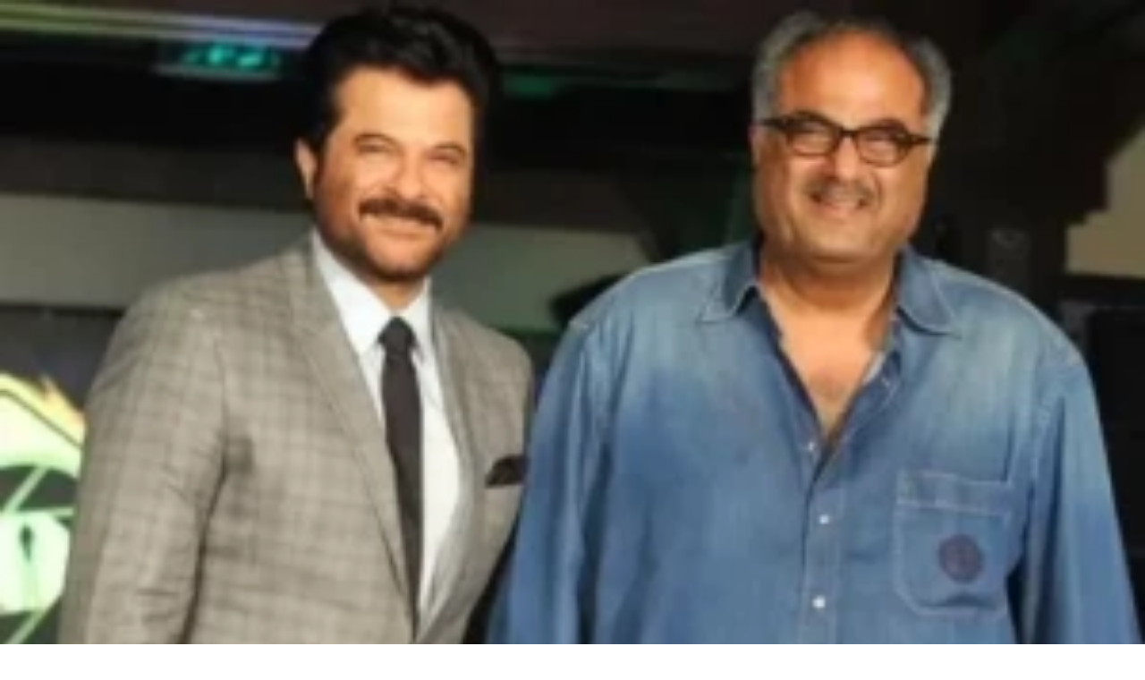

--- FILE ---
content_type: text/html; charset=UTF-8
request_url: https://www.aaj.tv/news/card/30393030
body_size: 12350
content:
<!DOCTYPE html>
<html lang="en">

<head>
    <meta name="robots" content="noindex">
        
    <style type='text/css'>
    /* CRITICALCSS */
    @charset "UTF-8";@font-face{font-family:Geeza Pro;src:local("Geeza Pro"),local("GeezaPro-Regular");unicode-range:U+06??,U+0750-077f,U+fb50-fdff,U+fe70-feff}@font-face{font-family:NafeesNaksh;font-style:normal;font-weight:400;unicode-range:U+06??,U+0750-077f,U+fb50-fdff,U+fe70-feff;src:url(https://cdn.jsdelivr.net/npm/urdu-web-fonts@1.0.3/Nafees-Web-Naskh/fonts/Nafees-Web-Naskh.woff) format("woff")}@font-face{font-family:"Geeza Pro";src:url(https://cdn.ne/geeza-pro.woff2) format("woff2"),url(https://cdn.ne/geeza-pro.ttf) format("truetype");font-weight:400;font-style:normal;font-display:optional}@font-face{font-family:"Geeza Pro";src:url(https://cdn.ne/geeza-pro-bold.woff2) format("woff2"),url(https://cdn.ne/geeza-pro-bold.ttf) format("truetype");font-weight:700;font-style:normal;font-display:optional}@font-face{font-family:'Roboto Serif';font-style:normal;font-weight:300;font-stretch:normal;font-display:swap;src:url(https://fonts.gstatic.com/s/robotoserif/v16/R71RjywflP6FLr3gZx7K8UyuXDs9zVwDmXCb8lxYgmuii32UGoVldX70gfjL4-3sMM_kB_qXSEXTJQCFLH5-_bcElnQtp6c.ttf) format('truetype')}@font-face{font-family:'Roboto Serif';font-style:normal;font-weight:300;font-stretch:normal;font-display:swap;src:url(https://fonts.gstatic.com/s/robotoserif/v16/R71RjywflP6FLr3gZx7K8UyuXDs9zVwDmXCb8lxYgmuii32UGoVldX7kgfjL4-3sMM_kB_qXSEXTJQCFLH5-_bcElnQtp6c.ttf) format('truetype')}@font-face{font-family:'Roboto Serif';font-style:normal;font-weight:300;font-stretch:normal;font-display:swap;src:url(https://fonts.gstatic.com/s/robotoserif/v16/R71RjywflP6FLr3gZx7K8UyuXDs9zVwDmXCb8lxYgmuii32UGoVldX7UgfjL4-3sMM_kB_qXSEXTJQCFLH5-_bcElnQtp6c.ttf) format('truetype')}@font-face{font-family:'Roboto Serif';font-style:normal;font-weight:300;font-stretch:normal;font-display:swap;src:url(https://fonts.gstatic.com/s/robotoserif/v16/R71RjywflP6FLr3gZx7K8UyuXDs9zVwDmXCb8lxYgmuii32UGoVldX7EgfjL4-3sMM_kB_qXSEXTJQCFLH5-_bcElnQtp6c.ttf) format('truetype')}@font-face{font-family:'Roboto Serif';font-style:normal;font-weight:300;font-stretch:normal;font-display:swap;src:url(https://fonts.gstatic.com/s/robotoserif/v16/R71RjywflP6FLr3gZx7K8UyuXDs9zVwDmXCb8lxYgmuii32UGoVldX60gfjL4-3sMM_kB_qXSEXTJQCFLH5-_bcElnQtp6c.ttf) format('truetype')}@font-face{font-family:'Roboto Serif';font-style:normal;font-weight:300;font-stretch:normal;font-display:swap;src:url(https://fonts.gstatic.com/s/robotoserif/v16/R71RjywflP6FLr3gZx7K8UyuXDs9zVwDmXCb8lxYgmuii32UGoVldX6UgfjL4-3sMM_kB_qXSEXTJQCFLH5-_bcElnQtp6c.ttf) format('truetype')}@font-face{font-family:'Roboto Serif';font-style:normal;font-weight:300;font-stretch:normal;font-display:swap;src:url(https://fonts.gstatic.com/s/robotoserif/v16/R71RjywflP6FLr3gZx7K8UyuXDs9zVwDmXCb8lxYgmuii32UGoVldX50gfjL4-3sMM_kB_qXSEXTJQCFLH5-_bcElnQtp6c.ttf) format('truetype')}@font-face{font-family:'Roboto Serif';font-style:normal;font-weight:300;font-stretch:normal;font-display:swap;src:url(https://fonts.gstatic.com/s/robotoserif/v16/R71RjywflP6FLr3gZx7K8UyuXDs9zVwDmXCb8lxYgmuii32UGoVldX58gfjL4-3sMM_kB_qXSEXTJQCFLH5-_bcElnQtp6c.ttf) format('truetype')}@font-face{font-family:'Roboto Serif';font-style:normal;font-weight:300;font-stretch:normal;font-display:swap;src:url(https://fonts.gstatic.com/s/robotoserif/v16/R71RjywflP6FLr3gZx7K8UyuXDs9zVwDmXCb8lxYgmuii32UGoVldX5kgfjL4-3sMM_kB_qXSEXTJQCFLH5-_bcElnQtp6c.ttf) format('truetype')}@font-face{font-family:'Roboto Serif';font-style:normal;font-weight:300;font-stretch:normal;font-display:swap;src:url(https://fonts.gstatic.com/s/robotoserif/v16/R71RjywflP6FLr3gZx7K8UyuXDs9zVwDmXCb8lxYgmuii32UGoVldX5UgfjL4-3sMM_kB_qXSEXTJQCFLH5-_bcElnQtp6c.ttf) format('truetype')}@font-face{font-family:'Roboto Serif';font-style:normal;font-weight:300;font-stretch:normal;font-display:swap;src:url(https://fonts.gstatic.com/s/robotoserif/v16/R71RjywflP6FLr3gZx7K8UyuXDs9zVwDmXCb8lxYgmuii32UGoVldX40gfjL4-3sMM_kB_qXSEXTJQCFLH5-_bcElnQtp6c.ttf) format('truetype')}@font-face{font-family:'Roboto Serif';font-style:normal;font-weight:300;font-stretch:normal;font-display:swap;src:url(https://fonts.gstatic.com/s/robotoserif/v16/R71RjywflP6FLr3gZx7K8UyuXDs9zVwDmXCb8lxYgmuii32UGoVldX4UgfjL4-3sMM_kB_qXSEXTJQCFLH5-_bcElnQtp6c.ttf) format('truetype')}@font-face{font-family:'Roboto Serif';font-style:normal;font-weight:300;font-stretch:normal;font-display:swap;src:url(https://fonts.gstatic.com/s/robotoserif/v16/R71RjywflP6FLr3gZx7K8UyuXDs9zVwDmXCb8lxYgmuii32UGoVldX7kgvjL4-3sMM_kB_qXSEXTJQCFLH5-_bcElnQtp6c.ttf) format('truetype')}@font-face{font-family:'Roboto Serif';font-style:normal;font-weight:300;font-stretch:normal;font-display:swap;src:url(https://fonts.gstatic.com/s/robotoserif/v16/R71RjywflP6FLr3gZx7K8UyuXDs9zVwDmXCb8lxYgmuii32UGoVldX60gvjL4-3sMM_kB_qXSEXTJQCFLH5-_bcElnQtp6c.ttf) format('truetype')}@font-face{font-family:'Roboto Serif';font-style:normal;font-weight:300;font-stretch:normal;font-display:swap;src:url(https://fonts.gstatic.com/s/robotoserif/v16/R71RjywflP6FLr3gZx7K8UyuXDs9zVwDmXCb8lxYgmuii32UGoVldX6EgvjL4-3sMM_kB_qXSEXTJQCFLH5-_bcElnQtp6c.ttf) format('truetype')}@font-face{font-family:'Roboto Serif';font-style:normal;font-weight:300;font-stretch:normal;font-display:swap;src:url(https://fonts.gstatic.com/s/robotoserif/v16/R71RjywflP6FLr3gZx7K8UyuXDs9zVwDmXCb8lxYgmuii32UGoVldX5kgvjL4-3sMM_kB_qXSEXTJQCFLH5-_bcElnQtp6c.ttf) format('truetype')}@font-face{font-family:'Roboto Serif';font-style:normal;font-weight:300;font-stretch:normal;font-display:swap;src:url(https://fonts.gstatic.com/s/robotoserif/v16/R71RjywflP6FLr3gZx7K8UyuXDs9zVwDmXCb8lxYgmuii32UGoVldX40gvjL4-3sMM_kB_qXSEXTJQCFLH5-_bcElnQtp6c.ttf) format('truetype')}@font-face{font-family:'Roboto Serif';font-style:normal;font-weight:300;font-stretch:normal;font-display:swap;src:url(https://fonts.gstatic.com/s/robotoserif/v16/R71RjywflP6FLr3gZx7K8UyuXDs9zVwDmXCb8lxYgmuii32UGoVldX4EgvjL4-3sMM_kB_qXSEXTJQCFLH5-_bcElnQtp6c.ttf) format('truetype')}@font-face{font-family:'Roboto Serif';font-style:normal;font-weight:300;font-stretch:normal;font-display:swap;src:url(https://fonts.gstatic.com/s/robotoserif/v16/R71RjywflP6FLr3gZx7K8UyuXDs9zVwDmXCb8lxYgmuii32UGoVldX7kg_jL4-3sMM_kB_qXSEXTJQCFLH5-_bcElnQtp6c.ttf) format('truetype')}@font-face{font-family:'Roboto Serif';font-style:normal;font-weight:600;font-stretch:normal;font-display:swap;src:url(https://fonts.gstatic.com/s/robotoserif/v16/R71RjywflP6FLr3gZx7K8UyuXDs9zVwDmXCb8lxYgmuii32UGoVldX70gfjL4-3sMM_kB_qXSEXTJQCFLH5-_bcElvQqp6c.ttf) format('truetype')}@font-face{font-family:'Roboto Serif';font-style:normal;font-weight:600;font-stretch:normal;font-display:swap;src:url(https://fonts.gstatic.com/s/robotoserif/v16/R71RjywflP6FLr3gZx7K8UyuXDs9zVwDmXCb8lxYgmuii32UGoVldX7kgfjL4-3sMM_kB_qXSEXTJQCFLH5-_bcElvQqp6c.ttf) format('truetype')}@font-face{font-family:'Roboto Serif';font-style:normal;font-weight:600;font-stretch:normal;font-display:swap;src:url(https://fonts.gstatic.com/s/robotoserif/v16/R71RjywflP6FLr3gZx7K8UyuXDs9zVwDmXCb8lxYgmuii32UGoVldX7UgfjL4-3sMM_kB_qXSEXTJQCFLH5-_bcElvQqp6c.ttf) format('truetype')}@font-face{font-family:'Roboto Serif';font-style:normal;font-weight:600;font-stretch:normal;font-display:swap;src:url(https://fonts.gstatic.com/s/robotoserif/v16/R71RjywflP6FLr3gZx7K8UyuXDs9zVwDmXCb8lxYgmuii32UGoVldX7EgfjL4-3sMM_kB_qXSEXTJQCFLH5-_bcElvQqp6c.ttf) format('truetype')}@font-face{font-family:'Roboto Serif';font-style:normal;font-weight:600;font-stretch:normal;font-display:swap;src:url(https://fonts.gstatic.com/s/robotoserif/v16/R71RjywflP6FLr3gZx7K8UyuXDs9zVwDmXCb8lxYgmuii32UGoVldX60gfjL4-3sMM_kB_qXSEXTJQCFLH5-_bcElvQqp6c.ttf) format('truetype')}@font-face{font-family:'Roboto Serif';font-style:normal;font-weight:600;font-stretch:normal;font-display:swap;src:url(https://fonts.gstatic.com/s/robotoserif/v16/R71RjywflP6FLr3gZx7K8UyuXDs9zVwDmXCb8lxYgmuii32UGoVldX6UgfjL4-3sMM_kB_qXSEXTJQCFLH5-_bcElvQqp6c.ttf) format('truetype')}@font-face{font-family:'Roboto Serif';font-style:normal;font-weight:600;font-stretch:normal;font-display:swap;src:url(https://fonts.gstatic.com/s/robotoserif/v16/R71RjywflP6FLr3gZx7K8UyuXDs9zVwDmXCb8lxYgmuii32UGoVldX50gfjL4-3sMM_kB_qXSEXTJQCFLH5-_bcElvQqp6c.ttf) format('truetype')}@font-face{font-family:'Roboto Serif';font-style:normal;font-weight:600;font-stretch:normal;font-display:swap;src:url(https://fonts.gstatic.com/s/robotoserif/v16/R71RjywflP6FLr3gZx7K8UyuXDs9zVwDmXCb8lxYgmuii32UGoVldX58gfjL4-3sMM_kB_qXSEXTJQCFLH5-_bcElvQqp6c.ttf) format('truetype')}@font-face{font-family:'Roboto Serif';font-style:normal;font-weight:600;font-stretch:normal;font-display:swap;src:url(https://fonts.gstatic.com/s/robotoserif/v16/R71RjywflP6FLr3gZx7K8UyuXDs9zVwDmXCb8lxYgmuii32UGoVldX5kgfjL4-3sMM_kB_qXSEXTJQCFLH5-_bcElvQqp6c.ttf) format('truetype')}@font-face{font-family:'Roboto Serif';font-style:normal;font-weight:600;font-stretch:normal;font-display:swap;src:url(https://fonts.gstatic.com/s/robotoserif/v16/R71RjywflP6FLr3gZx7K8UyuXDs9zVwDmXCb8lxYgmuii32UGoVldX5UgfjL4-3sMM_kB_qXSEXTJQCFLH5-_bcElvQqp6c.ttf) format('truetype')}@font-face{font-family:'Roboto Serif';font-style:normal;font-weight:600;font-stretch:normal;font-display:swap;src:url(https://fonts.gstatic.com/s/robotoserif/v16/R71RjywflP6FLr3gZx7K8UyuXDs9zVwDmXCb8lxYgmuii32UGoVldX40gfjL4-3sMM_kB_qXSEXTJQCFLH5-_bcElvQqp6c.ttf) format('truetype')}@font-face{font-family:'Roboto Serif';font-style:normal;font-weight:600;font-stretch:normal;font-display:swap;src:url(https://fonts.gstatic.com/s/robotoserif/v16/R71RjywflP6FLr3gZx7K8UyuXDs9zVwDmXCb8lxYgmuii32UGoVldX4UgfjL4-3sMM_kB_qXSEXTJQCFLH5-_bcElvQqp6c.ttf) format('truetype')}@font-face{font-family:'Roboto Serif';font-style:normal;font-weight:600;font-stretch:normal;font-display:swap;src:url(https://fonts.gstatic.com/s/robotoserif/v16/R71RjywflP6FLr3gZx7K8UyuXDs9zVwDmXCb8lxYgmuii32UGoVldX7kgvjL4-3sMM_kB_qXSEXTJQCFLH5-_bcElvQqp6c.ttf) format('truetype')}@font-face{font-family:'Roboto Serif';font-style:normal;font-weight:600;font-stretch:normal;font-display:swap;src:url(https://fonts.gstatic.com/s/robotoserif/v16/R71RjywflP6FLr3gZx7K8UyuXDs9zVwDmXCb8lxYgmuii32UGoVldX60gvjL4-3sMM_kB_qXSEXTJQCFLH5-_bcElvQqp6c.ttf) format('truetype')}@font-face{font-family:'Roboto Serif';font-style:normal;font-weight:600;font-stretch:normal;font-display:swap;src:url(https://fonts.gstatic.com/s/robotoserif/v16/R71RjywflP6FLr3gZx7K8UyuXDs9zVwDmXCb8lxYgmuii32UGoVldX6EgvjL4-3sMM_kB_qXSEXTJQCFLH5-_bcElvQqp6c.ttf) format('truetype')}@font-face{font-family:'Roboto Serif';font-style:normal;font-weight:600;font-stretch:normal;font-display:swap;src:url(https://fonts.gstatic.com/s/robotoserif/v16/R71RjywflP6FLr3gZx7K8UyuXDs9zVwDmXCb8lxYgmuii32UGoVldX5kgvjL4-3sMM_kB_qXSEXTJQCFLH5-_bcElvQqp6c.ttf) format('truetype')}@font-face{font-family:'Roboto Serif';font-style:normal;font-weight:600;font-stretch:normal;font-display:swap;src:url(https://fonts.gstatic.com/s/robotoserif/v16/R71RjywflP6FLr3gZx7K8UyuXDs9zVwDmXCb8lxYgmuii32UGoVldX40gvjL4-3sMM_kB_qXSEXTJQCFLH5-_bcElvQqp6c.ttf) format('truetype')}@font-face{font-family:'Roboto Serif';font-style:normal;font-weight:600;font-stretch:normal;font-display:swap;src:url(https://fonts.gstatic.com/s/robotoserif/v16/R71RjywflP6FLr3gZx7K8UyuXDs9zVwDmXCb8lxYgmuii32UGoVldX4EgvjL4-3sMM_kB_qXSEXTJQCFLH5-_bcElvQqp6c.ttf) format('truetype')}@font-face{font-family:'Roboto Serif';font-style:normal;font-weight:600;font-stretch:normal;font-display:swap;src:url(https://fonts.gstatic.com/s/robotoserif/v16/R71RjywflP6FLr3gZx7K8UyuXDs9zVwDmXCb8lxYgmuii32UGoVldX7kg_jL4-3sMM_kB_qXSEXTJQCFLH5-_bcElvQqp6c.ttf) format('truetype')}@font-face{font-family:'Roboto Serif';font-style:normal;font-weight:300;font-stretch:normal;font-display:swap;src:url(https://fonts.gstatic.com/s/robotoserif/v17/R71RjywflP6FLr3gZx7K8UyuXDs9zVwDmXCb8lxYgmuii32UGoVldX70gfjL4-3sMM_kB_qXSEXTJQCFLH5-_bcElnQtp6c.ttf) format('truetype')}@font-face{font-family:'Roboto Serif';font-style:normal;font-weight:300;font-stretch:normal;font-display:swap;src:url(https://fonts.gstatic.com/s/robotoserif/v17/R71RjywflP6FLr3gZx7K8UyuXDs9zVwDmXCb8lxYgmuii32UGoVldX7kgfjL4-3sMM_kB_qXSEXTJQCFLH5-_bcElnQtp6c.ttf) format('truetype')}@font-face{font-family:'Roboto Serif';font-style:normal;font-weight:300;font-stretch:normal;font-display:swap;src:url(https://fonts.gstatic.com/s/robotoserif/v17/R71RjywflP6FLr3gZx7K8UyuXDs9zVwDmXCb8lxYgmuii32UGoVldX7UgfjL4-3sMM_kB_qXSEXTJQCFLH5-_bcElnQtp6c.ttf) format('truetype')}@font-face{font-family:'Roboto Serif';font-style:normal;font-weight:300;font-stretch:normal;font-display:swap;src:url(https://fonts.gstatic.com/s/robotoserif/v17/R71RjywflP6FLr3gZx7K8UyuXDs9zVwDmXCb8lxYgmuii32UGoVldX7EgfjL4-3sMM_kB_qXSEXTJQCFLH5-_bcElnQtp6c.ttf) format('truetype')}@font-face{font-family:'Roboto Serif';font-style:normal;font-weight:300;font-stretch:normal;font-display:swap;src:url(https://fonts.gstatic.com/s/robotoserif/v17/R71RjywflP6FLr3gZx7K8UyuXDs9zVwDmXCb8lxYgmuii32UGoVldX60gfjL4-3sMM_kB_qXSEXTJQCFLH5-_bcElnQtp6c.ttf) format('truetype')}@font-face{font-family:'Roboto Serif';font-style:normal;font-weight:300;font-stretch:normal;font-display:swap;src:url(https://fonts.gstatic.com/s/robotoserif/v17/R71RjywflP6FLr3gZx7K8UyuXDs9zVwDmXCb8lxYgmuii32UGoVldX6UgfjL4-3sMM_kB_qXSEXTJQCFLH5-_bcElnQtp6c.ttf) format('truetype')}@font-face{font-family:'Roboto Serif';font-style:normal;font-weight:300;font-stretch:normal;font-display:swap;src:url(https://fonts.gstatic.com/s/robotoserif/v17/R71RjywflP6FLr3gZx7K8UyuXDs9zVwDmXCb8lxYgmuii32UGoVldX50gfjL4-3sMM_kB_qXSEXTJQCFLH5-_bcElnQtp6c.ttf) format('truetype')}@font-face{font-family:'Roboto Serif';font-style:normal;font-weight:300;font-stretch:normal;font-display:swap;src:url(https://fonts.gstatic.com/s/robotoserif/v17/R71RjywflP6FLr3gZx7K8UyuXDs9zVwDmXCb8lxYgmuii32UGoVldX58gfjL4-3sMM_kB_qXSEXTJQCFLH5-_bcElnQtp6c.ttf) format('truetype')}@font-face{font-family:'Roboto Serif';font-style:normal;font-weight:300;font-stretch:normal;font-display:swap;src:url(https://fonts.gstatic.com/s/robotoserif/v17/R71RjywflP6FLr3gZx7K8UyuXDs9zVwDmXCb8lxYgmuii32UGoVldX5kgfjL4-3sMM_kB_qXSEXTJQCFLH5-_bcElnQtp6c.ttf) format('truetype')}@font-face{font-family:'Roboto Serif';font-style:normal;font-weight:300;font-stretch:normal;font-display:swap;src:url(https://fonts.gstatic.com/s/robotoserif/v17/R71RjywflP6FLr3gZx7K8UyuXDs9zVwDmXCb8lxYgmuii32UGoVldX5UgfjL4-3sMM_kB_qXSEXTJQCFLH5-_bcElnQtp6c.ttf) format('truetype')}@font-face{font-family:'Roboto Serif';font-style:normal;font-weight:300;font-stretch:normal;font-display:swap;src:url(https://fonts.gstatic.com/s/robotoserif/v17/R71RjywflP6FLr3gZx7K8UyuXDs9zVwDmXCb8lxYgmuii32UGoVldX40gfjL4-3sMM_kB_qXSEXTJQCFLH5-_bcElnQtp6c.ttf) format('truetype')}@font-face{font-family:'Roboto Serif';font-style:normal;font-weight:300;font-stretch:normal;font-display:swap;src:url(https://fonts.gstatic.com/s/robotoserif/v17/R71RjywflP6FLr3gZx7K8UyuXDs9zVwDmXCb8lxYgmuii32UGoVldX4UgfjL4-3sMM_kB_qXSEXTJQCFLH5-_bcElnQtp6c.ttf) format('truetype')}@font-face{font-family:'Roboto Serif';font-style:normal;font-weight:300;font-stretch:normal;font-display:swap;src:url(https://fonts.gstatic.com/s/robotoserif/v17/R71RjywflP6FLr3gZx7K8UyuXDs9zVwDmXCb8lxYgmuii32UGoVldX7kgvjL4-3sMM_kB_qXSEXTJQCFLH5-_bcElnQtp6c.ttf) format('truetype')}@font-face{font-family:'Roboto Serif';font-style:normal;font-weight:300;font-stretch:normal;font-display:swap;src:url(https://fonts.gstatic.com/s/robotoserif/v17/R71RjywflP6FLr3gZx7K8UyuXDs9zVwDmXCb8lxYgmuii32UGoVldX60gvjL4-3sMM_kB_qXSEXTJQCFLH5-_bcElnQtp6c.ttf) format('truetype')}@font-face{font-family:'Roboto Serif';font-style:normal;font-weight:300;font-stretch:normal;font-display:swap;src:url(https://fonts.gstatic.com/s/robotoserif/v17/R71RjywflP6FLr3gZx7K8UyuXDs9zVwDmXCb8lxYgmuii32UGoVldX6EgvjL4-3sMM_kB_qXSEXTJQCFLH5-_bcElnQtp6c.ttf) format('truetype')}@font-face{font-family:'Roboto Serif';font-style:normal;font-weight:300;font-stretch:normal;font-display:swap;src:url(https://fonts.gstatic.com/s/robotoserif/v17/R71RjywflP6FLr3gZx7K8UyuXDs9zVwDmXCb8lxYgmuii32UGoVldX5kgvjL4-3sMM_kB_qXSEXTJQCFLH5-_bcElnQtp6c.ttf) format('truetype')}@font-face{font-family:'Roboto Serif';font-style:normal;font-weight:300;font-stretch:normal;font-display:swap;src:url(https://fonts.gstatic.com/s/robotoserif/v17/R71RjywflP6FLr3gZx7K8UyuXDs9zVwDmXCb8lxYgmuii32UGoVldX40gvjL4-3sMM_kB_qXSEXTJQCFLH5-_bcElnQtp6c.ttf) format('truetype')}@font-face{font-family:'Roboto Serif';font-style:normal;font-weight:300;font-stretch:normal;font-display:swap;src:url(https://fonts.gstatic.com/s/robotoserif/v17/R71RjywflP6FLr3gZx7K8UyuXDs9zVwDmXCb8lxYgmuii32UGoVldX4EgvjL4-3sMM_kB_qXSEXTJQCFLH5-_bcElnQtp6c.ttf) format('truetype')}@font-face{font-family:'Roboto Serif';font-style:normal;font-weight:300;font-stretch:normal;font-display:swap;src:url(https://fonts.gstatic.com/s/robotoserif/v17/R71RjywflP6FLr3gZx7K8UyuXDs9zVwDmXCb8lxYgmuii32UGoVldX7kg_jL4-3sMM_kB_qXSEXTJQCFLH5-_bcElnQtp6c.ttf) format('truetype')}@font-face{font-family:'Roboto Serif';font-style:normal;font-weight:600;font-stretch:normal;font-display:swap;src:url(https://fonts.gstatic.com/s/robotoserif/v17/R71RjywflP6FLr3gZx7K8UyuXDs9zVwDmXCb8lxYgmuii32UGoVldX70gfjL4-3sMM_kB_qXSEXTJQCFLH5-_bcElvQqp6c.ttf) format('truetype')}@font-face{font-family:'Roboto Serif';font-style:normal;font-weight:600;font-stretch:normal;font-display:swap;src:url(https://fonts.gstatic.com/s/robotoserif/v17/R71RjywflP6FLr3gZx7K8UyuXDs9zVwDmXCb8lxYgmuii32UGoVldX7kgfjL4-3sMM_kB_qXSEXTJQCFLH5-_bcElvQqp6c.ttf) format('truetype')}@font-face{font-family:'Roboto Serif';font-style:normal;font-weight:600;font-stretch:normal;font-display:swap;src:url(https://fonts.gstatic.com/s/robotoserif/v17/R71RjywflP6FLr3gZx7K8UyuXDs9zVwDmXCb8lxYgmuii32UGoVldX7UgfjL4-3sMM_kB_qXSEXTJQCFLH5-_bcElvQqp6c.ttf) format('truetype')}@font-face{font-family:'Roboto Serif';font-style:normal;font-weight:600;font-stretch:normal;font-display:swap;src:url(https://fonts.gstatic.com/s/robotoserif/v17/R71RjywflP6FLr3gZx7K8UyuXDs9zVwDmXCb8lxYgmuii32UGoVldX7EgfjL4-3sMM_kB_qXSEXTJQCFLH5-_bcElvQqp6c.ttf) format('truetype')}@font-face{font-family:'Roboto Serif';font-style:normal;font-weight:600;font-stretch:normal;font-display:swap;src:url(https://fonts.gstatic.com/s/robotoserif/v17/R71RjywflP6FLr3gZx7K8UyuXDs9zVwDmXCb8lxYgmuii32UGoVldX60gfjL4-3sMM_kB_qXSEXTJQCFLH5-_bcElvQqp6c.ttf) format('truetype')}@font-face{font-family:'Roboto Serif';font-style:normal;font-weight:600;font-stretch:normal;font-display:swap;src:url(https://fonts.gstatic.com/s/robotoserif/v17/R71RjywflP6FLr3gZx7K8UyuXDs9zVwDmXCb8lxYgmuii32UGoVldX6UgfjL4-3sMM_kB_qXSEXTJQCFLH5-_bcElvQqp6c.ttf) format('truetype')}@font-face{font-family:'Roboto Serif';font-style:normal;font-weight:600;font-stretch:normal;font-display:swap;src:url(https://fonts.gstatic.com/s/robotoserif/v17/R71RjywflP6FLr3gZx7K8UyuXDs9zVwDmXCb8lxYgmuii32UGoVldX50gfjL4-3sMM_kB_qXSEXTJQCFLH5-_bcElvQqp6c.ttf) format('truetype')}@font-face{font-family:'Roboto Serif';font-style:normal;font-weight:600;font-stretch:normal;font-display:swap;src:url(https://fonts.gstatic.com/s/robotoserif/v17/R71RjywflP6FLr3gZx7K8UyuXDs9zVwDmXCb8lxYgmuii32UGoVldX58gfjL4-3sMM_kB_qXSEXTJQCFLH5-_bcElvQqp6c.ttf) format('truetype')}@font-face{font-family:'Roboto Serif';font-style:normal;font-weight:600;font-stretch:normal;font-display:swap;src:url(https://fonts.gstatic.com/s/robotoserif/v17/R71RjywflP6FLr3gZx7K8UyuXDs9zVwDmXCb8lxYgmuii32UGoVldX5kgfjL4-3sMM_kB_qXSEXTJQCFLH5-_bcElvQqp6c.ttf) format('truetype')}@font-face{font-family:'Roboto Serif';font-style:normal;font-weight:600;font-stretch:normal;font-display:swap;src:url(https://fonts.gstatic.com/s/robotoserif/v17/R71RjywflP6FLr3gZx7K8UyuXDs9zVwDmXCb8lxYgmuii32UGoVldX5UgfjL4-3sMM_kB_qXSEXTJQCFLH5-_bcElvQqp6c.ttf) format('truetype')}@font-face{font-family:'Roboto Serif';font-style:normal;font-weight:600;font-stretch:normal;font-display:swap;src:url(https://fonts.gstatic.com/s/robotoserif/v17/R71RjywflP6FLr3gZx7K8UyuXDs9zVwDmXCb8lxYgmuii32UGoVldX40gfjL4-3sMM_kB_qXSEXTJQCFLH5-_bcElvQqp6c.ttf) format('truetype')}@font-face{font-family:'Roboto Serif';font-style:normal;font-weight:600;font-stretch:normal;font-display:swap;src:url(https://fonts.gstatic.com/s/robotoserif/v17/R71RjywflP6FLr3gZx7K8UyuXDs9zVwDmXCb8lxYgmuii32UGoVldX4UgfjL4-3sMM_kB_qXSEXTJQCFLH5-_bcElvQqp6c.ttf) format('truetype')}@font-face{font-family:'Roboto Serif';font-style:normal;font-weight:600;font-stretch:normal;font-display:swap;src:url(https://fonts.gstatic.com/s/robotoserif/v17/R71RjywflP6FLr3gZx7K8UyuXDs9zVwDmXCb8lxYgmuii32UGoVldX7kgvjL4-3sMM_kB_qXSEXTJQCFLH5-_bcElvQqp6c.ttf) format('truetype')}@font-face{font-family:'Roboto Serif';font-style:normal;font-weight:600;font-stretch:normal;font-display:swap;src:url(https://fonts.gstatic.com/s/robotoserif/v17/R71RjywflP6FLr3gZx7K8UyuXDs9zVwDmXCb8lxYgmuii32UGoVldX60gvjL4-3sMM_kB_qXSEXTJQCFLH5-_bcElvQqp6c.ttf) format('truetype')}@font-face{font-family:'Roboto Serif';font-style:normal;font-weight:600;font-stretch:normal;font-display:swap;src:url(https://fonts.gstatic.com/s/robotoserif/v17/R71RjywflP6FLr3gZx7K8UyuXDs9zVwDmXCb8lxYgmuii32UGoVldX6EgvjL4-3sMM_kB_qXSEXTJQCFLH5-_bcElvQqp6c.ttf) format('truetype')}@font-face{font-family:'Roboto Serif';font-style:normal;font-weight:600;font-stretch:normal;font-display:swap;src:url(https://fonts.gstatic.com/s/robotoserif/v17/R71RjywflP6FLr3gZx7K8UyuXDs9zVwDmXCb8lxYgmuii32UGoVldX5kgvjL4-3sMM_kB_qXSEXTJQCFLH5-_bcElvQqp6c.ttf) format('truetype')}@font-face{font-family:'Roboto Serif';font-style:normal;font-weight:600;font-stretch:normal;font-display:swap;src:url(https://fonts.gstatic.com/s/robotoserif/v17/R71RjywflP6FLr3gZx7K8UyuXDs9zVwDmXCb8lxYgmuii32UGoVldX40gvjL4-3sMM_kB_qXSEXTJQCFLH5-_bcElvQqp6c.ttf) format('truetype')}@font-face{font-family:'Roboto Serif';font-style:normal;font-weight:600;font-stretch:normal;font-display:swap;src:url(https://fonts.gstatic.com/s/robotoserif/v17/R71RjywflP6FLr3gZx7K8UyuXDs9zVwDmXCb8lxYgmuii32UGoVldX4EgvjL4-3sMM_kB_qXSEXTJQCFLH5-_bcElvQqp6c.ttf) format('truetype')}@font-face{font-family:'Roboto Serif';font-style:normal;font-weight:600;font-stretch:normal;font-display:swap;src:url(https://fonts.gstatic.com/s/robotoserif/v17/R71RjywflP6FLr3gZx7K8UyuXDs9zVwDmXCb8lxYgmuii32UGoVldX7kg_jL4-3sMM_kB_qXSEXTJQCFLH5-_bcElvQqp6c.ttf) format('truetype')}@font-face{font-family:"Geeza Pro";src:local("Geeza Pro"),local("GeezaPro-Regular");unicode-range:U+0600-06FF,U+0750-077F,U+FB50-FDFF,U+FE70-FEFF}@font-face{font-family:NafeesNaksh;font-style:normal;font-weight:400;unicode-range:U+0600-06FF,U+0750-077F,U+FB50-FDFF,U+FE70-FEFF;src:url("https://cdn.jsdelivr.net/npm/urdu-web-fonts@1.0.3/Nafees-Web-Naskh/fonts/Nafees-Web-Naskh.woff") format("woff")}.single .story__content p{font-size:24px;line-height:34px;margin:20px 0}strong{font-weight:bolder}@media (min-width:720px){.sm\:mx-auto{margin-left:auto;margin-right:auto}.sm\:me-4{-webkit-margin-end:1rem;margin-inline-end:1rem}.sm\:ml-3{margin-left:.75rem}.sm\:ml-4{margin-left:1rem}.sm\:mt-0{margin-top:0}.sm\:mt-3{margin-top:.75rem}.sm\:mt-4{margin-top:1rem}.sm\:block{display:block}.sm\:flex{display:flex}.sm\:hidden{display:none}.sm\:h-8{height:2rem}.sm\:w-1\/3{width:33.333333%}.sm\:w-20{width:5rem}.sm\:w-auto{width:auto}.sm\:w-full{width:100%}.sm\:grid-cols-2{grid-template-columns:repeat(2,minmax(0,1fr))}.sm\:flex-row-reverse{flex-direction:row-reverse}.sm\:items-start{align-items:flex-start}.sm\:items-end{align-items:flex-end}.sm\:gap-4{gap:1rem}.sm\:px-2{padding-left:.5rem;padding-right:.5rem}.sm\:px-4{padding-left:1rem;padding-right:1rem}.sm\:py-4{padding-top:1rem;padding-bottom:1rem}.sm\:text-left{text-align:left}.sm\:text-3{font-size:.75rem}.sm\:text-sm{font-size:var(--font-sm,.875rem);line-height:var(--font-sm-lineheight,1.25rem)}}@media (min-width:767px){&.media--right{padding-left:0;margin-left:.5rem}&.media--left{padding-right:0;margin-right:.5rem}}.mb-8{margin-bottom:2rem}.leading-tight{line-height:1.25}@media (min-width:720px){.sm\:mx-auto{margin-left:auto;margin-right:auto}.sm\:me-4{-webkit-margin-end:1rem;margin-inline-end:1rem}.sm\:ml-3{margin-left:.75rem}.sm\:ml-4{margin-left:1rem}.sm\:ms-2{-webkit-margin-start:0.5rem;margin-inline-start:.5rem}.sm\:mt-0{margin-top:0}.sm\:mt-3{margin-top:.75rem}.sm\:mt-4{margin-top:1rem}.sm\:block{display:block}.sm\:flex{display:flex}.sm\:hidden{display:none}.sm\:h-8{height:2rem}.sm\:w-1\/3{width:33.333333%}.sm\:w-20{width:5rem}.sm\:w-auto{width:auto}.sm\:w-full{width:100%}.sm\:grid-cols-2{grid-template-columns:repeat(2,minmax(0,1fr))}.sm\:flex-row-reverse{flex-direction:row-reverse}.sm\:items-start{align-items:flex-start}.sm\:items-end{align-items:flex-end}.sm\:gap-4{gap:1rem}.sm\:px-2{padding-left:.5rem;padding-right:.5rem}.sm\:px-4{padding-left:1rem;padding-right:1rem}.sm\:py-4{padding-top:1rem;padding-bottom:1rem}.sm\:pe-10{-webkit-padding-end:2.5rem;padding-inline-end:2.5rem}.sm\:ps-0{-webkit-padding-start:0px;padding-inline-start:0px}.sm\:text-left{text-align:left}.sm\:text-3{font-size:.75rem}.sm\:text-sm{font-size:var(--font-sm, .875rem);line-height:var(--font-sm-lineheight, 1.25rem)}}.ml-1{margin-left:.25rem}:root{--purple-900-rgb:104 11 163;--red-400-rgb:217 61 57;--green-400-rgb:76 106 83;--green-400-rgb:76 106 83;--beige-50-rgb:245 244 243;--beige-700-rgb:224 200 149;--teal-900-rgb:8 23 23;--teal-800-rgb:2 41 41;--light-bg:#f9f7f3;--light-card-bg:#ffffff;--light-text:#0E1428;--light-header-bg:#4C6A53;--light-header-text:#E0D4B9}@media (min-width:720px){.sm\:mt-0{margin-top:0}.sm\:w-20{width:5rem}.sm\:w-full{width:100%}.sm\:px-2{padding-left:.5rem;padding-right:.5rem}.sm\:px-4{padding-left:1rem;padding-right:1rem}.sm\:text-left{text-align:left}.sm\:ml-3{margin-left:.75rem}.sm\:ml-4{margin-left:1rem}.sm\:mt-3{margin-top:.75rem}.sm\:mt-4{margin-top:1rem}.sm\:block{display:block}.sm\:flex{display:flex}.sm\:hidden{display:none}.sm\:w-auto{width:auto}.sm\:flex-row-reverse{flex-direction:row-reverse}.sm\:items-start{align-items:flex-start}.sm\:py-4{padding-top:1rem;padding-bottom:1rem}.sm\:text-sm{font-size:var(--font-sm,.875rem);line-height:var(--font-sm-lineheight,1.25rem)}.container{max-width:720px}}:root{--red-300:#f00000;--beige-50:#fefcf9;--beige-100:#faf6ef;--blue-600:#384b9c}figure.media{margin-bottom:0}article:first-of-type .story__excerpt{display:block}img,svg{display:block;vertical-align:middle}@media (min-width:960px){.md\:hidden{display:none}.container{max-width:960px}}.media__item img{position:absolute;top:0;right:0;bottom:0;left:0;margin:auto;max-height:100%;max-width:100%}@media (min-width:720px){.sm\:ml-3{margin-left:.75rem}.sm\:ml-4{margin-left:1rem}.sm\:mt-0{margin-top:0}.sm\:mt-3{margin-top:.75rem}.sm\:mt-4{margin-top:1rem}.sm\:block{display:block}.sm\:flex{display:flex}.sm\:hidden{display:none}.sm\:w-20{width:5rem}.sm\:w-auto{width:auto}.sm\:flex-row-reverse{flex-direction:row-reverse}.sm\:items-start{align-items:flex-start}.sm\:px-2{padding-left:.5rem;padding-right:.5rem}.sm\:px-4{padding-left:1rem;padding-right:1rem}.sm\:py-4{padding-top:1rem;padding-bottom:1rem}.sm\:text-left{text-align:left}.sm\:text-sm{font-size:var(--font-sm,.875rem);line-height:var(--font-sm-lineheight,1.25rem)}}*,:after,:before{box-sizing:border-box;border:0 solid var(--gray-200,#e5e7eb)}input::-moz-placeholder{opacity:1;color:var(--gray-400,#9fa6b2)}input:-ms-input-placeholder{opacity:1;color:var(--gray-400,#9fa6b2)}[type=text]{-webkit-appearance:none;-moz-appearance:none;appearance:none;background-color:#fff;border-color:var(--gray-500,#6b7280);border-width:1px;border-radius:0;padding:.5rem .75rem;font-size:1rem;line-height:1.5rem;--tw-shadow:0 0 transparent}input::-moz-placeholder{color:var(--gray-500,#6b7280);opacity:1}input:-ms-input-placeholder{color:var(--gray-500,#6b7280);opacity:1}@media (min-width:960px){.md\:hidden{display:none}.md\:max-w-xs{max-width:20rem}}.border-gray-200{border-color:var(--gray-200,#e5e7eb)}.bg-gray-50{background-color:var(--gray-50,#f9fafb)}.bg-green-100{background-color:var(--green-100,#dae1cd)}.bg-orange-600{background-color:var(--orange-600,#d7752b)}.text-gray-400{color:var(--gray-400,#9fa6b2)}.text-gray-500{color:var(--gray-500,#6b7280)}.text-gray-600{color:var(--gray-600,#4b5563)}.text-gray-700{color:var(--gray-700,#374151)}.text-gray-900{color:var(--gray-900,#161e2e)}.text-red-500{color:var(--red-500,#9a1313)}.text-teal-300{color:var(--teal-300,#47a39e)}.text-teal-500{color:var(--teal-500,#2c8280)}.text-teal-800{color:var(--teal-800,#085452)}.text-teal-900{color:var(--teal-900,#054c4c)}.placeholder-gray-500::-moz-placeholder{color:var(--gray-500,#6b7280)}.placeholder-gray-500:-ms-input-placeholder{color:var(--gray-500,#6b7280)}.decoration-teal-200{-webkit-text-decoration-color:var(--teal-200,#02bb9b);text-decoration-color:var(--teal-200,#02bb9b)}@media (min-width:720px){.sm\:ml-3{margin-left:.75rem}.sm\:ml-4{margin-left:1rem}.sm\:mt-0{margin-top:0}.sm\:mt-3{margin-top:.75rem}.sm\:mt-4{margin-top:1rem}.sm\:block{display:block}.sm\:flex{display:flex}.sm\:hidden{display:none}.sm\:h-8{height:2rem}.sm\:w-1\/3{width:33.333333%}.sm\:w-20{width:5rem}.sm\:w-auto{width:auto}.sm\:w-full{width:100%}.sm\:grid-cols-2{grid-template-columns:repeat(2,minmax(0,1fr))}.sm\:flex-row-reverse{flex-direction:row-reverse}.sm\:items-start{align-items:flex-start}.sm\:items-end{align-items:flex-end}.sm\:gap-4{gap:1rem}.sm\:px-2{padding-left:.5rem;padding-right:.5rem}.sm\:px-4{padding-left:1rem;padding-right:1rem}.sm\:py-4{padding-top:1rem;padding-bottom:1rem}.sm\:text-left{text-align:left}.sm\:text-sm{font-size:var(--font-sm,.875rem);line-height:var(--font-sm-lineheight,1.25rem)}}@media (min-width:960px){.md\:hidden{display:none}.md\:max-w-xs{max-width:20rem}.md\:px-4{padding-left:1rem;padding-right:1rem}.md\:pl-4{padding-left:1rem}}*,:after,:before{--tw-border-spacing-x:0;--tw-border-spacing-y:0;--tw-translate-x:0;--tw-translate-y:0;--tw-rotate:0;--tw-skew-x:0;--tw-skew-y:0;--tw-scale-x:1;--tw-scale-y:1;--tw-pan-x: ;--tw-pan-y: ;--tw-pinch-zoom: ;--tw-scroll-snap-strictness:proximity;--tw-gradient-from-position: ;--tw-gradient-via-position: ;--tw-gradient-to-position: ;--tw-ordinal: ;--tw-slashed-zero: ;--tw-numeric-figure: ;--tw-numeric-spacing: ;--tw-numeric-fraction: ;--tw-ring-inset: ;--tw-ring-offset-width:0px;--tw-ring-offset-color:#fff;--tw-ring-color:rgba(147,197,253,0.5);--tw-ring-offset-shadow:0 0 transparent;--tw-ring-shadow:0 0 transparent;--tw-shadow:0 0 transparent;--tw-shadow-colored:0 0 transparent;--tw-blur: ;--tw-brightness: ;--tw-contrast: ;--tw-grayscale: ;--tw-hue-rotate: ;--tw-invert: ;--tw-saturate: ;--tw-sepia: ;--tw-drop-shadow: ;--tw-backdrop-blur: ;--tw-backdrop-brightness: ;--tw-backdrop-contrast: ;--tw-backdrop-grayscale: ;--tw-backdrop-hue-rotate: ;--tw-backdrop-invert: ;--tw-backdrop-opacity: ;--tw-backdrop-saturate: ;--tw-backdrop-sepia: ;--tw-contain-size: ;--tw-contain-layout: ;--tw-contain-paint: ;--tw-contain-style: }::-webkit-backdrop{--tw-border-spacing-x:0;--tw-border-spacing-y:0;--tw-translate-x:0;--tw-translate-y:0;--tw-rotate:0;--tw-skew-x:0;--tw-skew-y:0;--tw-scale-x:1;--tw-scale-y:1;--tw-pan-x: ;--tw-pan-y: ;--tw-pinch-zoom: ;--tw-scroll-snap-strictness:proximity;--tw-gradient-from-position: ;--tw-gradient-via-position: ;--tw-gradient-to-position: ;--tw-ordinal: ;--tw-slashed-zero: ;--tw-numeric-figure: ;--tw-numeric-spacing: ;--tw-numeric-fraction: ;--tw-ring-inset: ;--tw-ring-offset-width:0px;--tw-ring-offset-color:#fff;--tw-ring-color:rgba(147,197,253,0.5);--tw-ring-offset-shadow:0 0 transparent;--tw-ring-shadow:0 0 transparent;--tw-shadow:0 0 transparent;--tw-shadow-colored:0 0 transparent;--tw-blur: ;--tw-brightness: ;--tw-contrast: ;--tw-grayscale: ;--tw-hue-rotate: ;--tw-invert: ;--tw-saturate: ;--tw-sepia: ;--tw-drop-shadow: ;--tw-backdrop-blur: ;--tw-backdrop-brightness: ;--tw-backdrop-contrast: ;--tw-backdrop-grayscale: ;--tw-backdrop-hue-rotate: ;--tw-backdrop-invert: ;--tw-backdrop-opacity: ;--tw-backdrop-saturate: ;--tw-backdrop-sepia: ;--tw-contain-size: ;--tw-contain-layout: ;--tw-contain-paint: ;--tw-contain-style: }::backdrop{--tw-border-spacing-x:0;--tw-border-spacing-y:0;--tw-translate-x:0;--tw-translate-y:0;--tw-rotate:0;--tw-skew-x:0;--tw-skew-y:0;--tw-scale-x:1;--tw-scale-y:1;--tw-pan-x: ;--tw-pan-y: ;--tw-pinch-zoom: ;--tw-scroll-snap-strictness:proximity;--tw-gradient-from-position: ;--tw-gradient-via-position: ;--tw-gradient-to-position: ;--tw-ordinal: ;--tw-slashed-zero: ;--tw-numeric-figure: ;--tw-numeric-spacing: ;--tw-numeric-fraction: ;--tw-ring-inset: ;--tw-ring-offset-width:0px;--tw-ring-offset-color:#fff;--tw-ring-color:rgba(147,197,253,0.5);--tw-ring-offset-shadow:0 0 transparent;--tw-ring-shadow:0 0 transparent;--tw-shadow:0 0 transparent;--tw-shadow-colored:0 0 transparent;--tw-blur: ;--tw-brightness: ;--tw-contrast: ;--tw-grayscale: ;--tw-hue-rotate: ;--tw-invert: ;--tw-saturate: ;--tw-sepia: ;--tw-drop-shadow: ;--tw-backdrop-blur: ;--tw-backdrop-brightness: ;--tw-backdrop-contrast: ;--tw-backdrop-grayscale: ;--tw-backdrop-hue-rotate: ;--tw-backdrop-invert: ;--tw-backdrop-opacity: ;--tw-backdrop-saturate: ;--tw-backdrop-sepia: ;--tw-contain-size: ;--tw-contain-layout: ;--tw-contain-paint: ;--tw-contain-style: }*,:after,:before{box-sizing:border-box;border:0 solid rgba(var(--gray-200-rgb,229 231 235)/var(--tw-bg-opacity,1))}:after,:before{--tw-content:""}:host,html{line-height:1.5;-webkit-text-size-adjust:100%;-moz-tab-size:4;-o-tab-size:4;tab-size:4;font-family:NafeesNaksh,ui-sans-serif,system-ui,sans-serif,Apple Color Emoji,Segoe UI Emoji,Segoe UI Symbol,Noto Color Emoji;font-feature-settings:normal;font-variation-settings:normal}input::-moz-placeholder{opacity:1;color:rgba(var(--gray-400-rgb,159 166 178)/var(--tw-bg-opacity,1))}input:-ms-input-placeholder{opacity:1;color:rgba(var(--gray-400-rgb,159 166 178)/var(--tw-bg-opacity,1))}[type=text]{-webkit-appearance:none;-moz-appearance:none;appearance:none;background-color:#fff;border-color:rgba(var(--gray-500-rgb,107 114 128)/var(--tw-bg-opacity,1));border-width:1px;border-radius:0;padding:.5rem .75rem;font-size:1rem;line-height:1.5rem;--tw-shadow:0 0 transparent}input::-moz-placeholder{color:rgba(var(--gray-500-rgb,107 114 128)/var(--tw-bg-opacity,1));opacity:1}input:-ms-input-placeholder{color:rgba(var(--gray-500-rgb,107 114 128)/var(--tw-bg-opacity,1));opacity:1}.btn{display:inline-flex;align-items:center;border-color:transparent;padding:.125rem .5rem;font-family:NafeesNaksh,ui-sans-serif,system-ui,sans-serif,Apple Color Emoji,Segoe UI Emoji,Segoe UI Symbol,Noto Color Emoji;font-size:var(--font-xs,.75rem);line-height:var(--font-xs-lineheight,1rem);font-weight:500;text-transform:uppercase;line-height:1rem}.nav-w{display:block;padding:.5rem 2rem;font-size:var(--font-xs,.75rem);line-height:var(--font-xs-lineheight,1rem);font-weight:300;text-transform:uppercase;line-height:1.25rem;color:rgba(var(--gray-600-rgb,75 85 99)/var(--tw-bg-opacity,1))}.nav-a{display:flex;width:7.5rem;font-size:var(--font-sm,.875rem);line-height:var(--font-sm-lineheight,1.25rem);font-weight:600}.nav-aa:not(:last-child):after{color:rgba(var(--gray-400-rgb,159 166 178)/var(--tw-bg-opacity,1));content:"\a0\2022\a0"}.media__item--vignette>:after{opacity:.35}.media__item--vignette-light>:after,.media__item--vignette>:after{position:absolute;top:0;left:0;height:100%;width:100%;background-color:var(--black,#000);content:""}.media__item--vignette-light>:after{opacity:.1}.media--lastrow,.media--lastrow img{margin-bottom:0}.inset-0{inset:0}.border-gray-200{border-color:rgba(var(--gray-200-rgb,229 231 235)/var(--tw-bg-opacity,1))}.border-red-400{border-color:rgba(var(--red-400-rgb,172 40 37)/var(--tw-bg-opacity,1))}.bg-azure-700{background-color:rgba(var(--azure-700-rgb,199 212 219)/var(--tw-bg-opacity,1))}.bg-beige-200{background-color:rgba(var(--beige-200-rgb,243 241 237)/var(--tw-bg-opacity,1))}.bg-gray-300{background-color:rgba(var(--gray-300-rgb,210 214 220)/var(--tw-bg-opacity,1))}.bg-gray-50{background-color:rgba(var(--gray-50-rgb,249 250 251)/var(--tw-bg-opacity,1))}.bg-green-100{background-color:rgba(var(--green-100-rgb,218 225 205)/var(--tw-bg-opacity,1))}.bg-green-200{background-color:rgba(var(--green-200-rgb,193 216 188)/var(--tw-bg-opacity,1))}.bg-orange-600{background-color:rgba(var(--orange-600-rgb,215 117 43)/var(--tw-bg-opacity,1))}.bg-red-50{background-color:rgba(var(--red-50-rgb,209 129 124)/var(--tw-bg-opacity,1))}.pe-2{-webkit-padding-end:.5rem;padding-inline-end:.5rem}.ps-2{-webkit-padding-start:.5rem;padding-inline-start:.5rem}.font-roboto-serif{font-family:Roboto Serif,Palatino,ui-serif,Georgia,Cambria,Times New Roman,Times,serif}.text-lg{line-height:var(--font-lg-lineheight,1.75rem)}.text-lg{font-size:var(--font-lg,1.125rem)}.text-sm{line-height:var(--font-sm-lineheight,1.25rem)}.text-sm{font-size:var(--font-sm,.875rem)}.text-gray-400{color:rgba(var(--gray-400-rgb,159 166 178)/var(--tw-bg-opacity,1))}.text-gray-500{color:rgba(var(--gray-500-rgb,107 114 128)/var(--tw-bg-opacity,1))}.text-gray-600{color:rgba(var(--gray-600-rgb,75 85 99)/var(--tw-bg-opacity,1))}.text-gray-700{color:rgba(var(--gray-700-rgb,55 65 81)/var(--tw-bg-opacity,1))}.text-gray-900{color:rgba(var(--gray-900-rgb,22 30 46)/var(--tw-bg-opacity,1))}.text-orange-500{color:rgba(var(--orange-500-rgb,232 130 48)/var(--tw-bg-opacity,1))}.text-red-500{color:rgba(var(--red-500-rgb,154 19 19)/var(--tw-bg-opacity,1))}.text-teal-300{color:rgba(var(--teal-300-rgb,71 163 158)/var(--tw-bg-opacity,1))}.text-teal-500{color:rgba(var(--teal-500-rgb,44 130 128)/var(--tw-bg-opacity,1))}.text-teal-800{color:rgba(var(--teal-800-rgb,8 84 82)/var(--tw-bg-opacity,1))}.text-teal-900{color:rgba(var(--teal-900-rgb,5 76 76)/var(--tw-bg-opacity,1))}.placeholder-gray-500::-moz-placeholder{color:rgba(var(--gray-500-rgb,107 114 128)/var(--tw-bg-opacity,1))}.placeholder-gray-500:-ms-input-placeholder{color:rgba(var(--gray-500-rgb,107 114 128)/var(--tw-bg-opacity,1))}.shadow-sm{box-shadow:var(--tw-ring-offset-shadow,0 0 transparent),var(--tw-ring-shadow,0 0 transparent),var(--tw-shadow)}.shadow-sm{--tw-shadow:0 1px 2px 0 rgba(0,0,0,0.05);--tw-shadow-colored:0 1px 2px 0 var(--tw-shadow-color)}.ring-0{--tw-ring-offset-shadow:var(--tw-ring-inset) 0 0 0 var(--tw-ring-offset-width) var(--tw-ring-offset-color);--tw-ring-shadow:var(--tw-ring-inset) 0 0 0 calc(var(--tw-ring-offset-width)) var(--tw-ring-color)}.ring-0{box-shadow:var(--tw-ring-offset-shadow),var(--tw-ring-shadow),var(--tw-shadow,0 0 transparent)}.decoration-teal-200{-webkit-text-decoration-color:rgba(var(--teal-200-rgb,2 187 155)/var(--tw-bg-opacity,1));text-decoration-color:rgba(var(--teal-200-rgb,2 187 155)/var(--tw-bg-opacity,1))}@media (min-width:720px){.sm\:me-4{-webkit-margin-end:1rem;margin-inline-end:1rem}.sm\:ml-3{margin-left:.75rem}.sm\:ml-4{margin-left:1rem}.sm\:mt-0{margin-top:0}.sm\:mt-3{margin-top:.75rem}.sm\:mt-4{margin-top:1rem}.sm\:block{display:block}.sm\:flex{display:flex}.sm\:hidden{display:none}.sm\:h-8{height:2rem}.sm\:w-1\/3{width:33.333333%}.sm\:w-20{width:5rem}.sm\:w-auto{width:auto}.sm\:w-full{width:100%}.sm\:grid-cols-2{grid-template-columns:repeat(2,minmax(0,1fr))}.sm\:flex-row-reverse{flex-direction:row-reverse}.sm\:items-start{align-items:flex-start}.sm\:items-end{align-items:flex-end}.sm\:gap-4{gap:1rem}.sm\:px-2{padding-left:.5rem;padding-right:.5rem}.sm\:px-4{padding-left:1rem;padding-right:1rem}.sm\:py-4{padding-top:1rem;padding-bottom:1rem}.sm\:text-left{text-align:left}.sm\:text-3{font-size:.75rem}.sm\:text-sm{font-size:var(--font-sm,.875rem);line-height:var(--font-sm-lineheight,1.25rem)}.container{max-width:720px}}@media (min-width:1280px){.lg\:mx-auto{margin-left:auto;margin-right:auto}.lg\:block{display:block}.lg\:w-80{width:20rem}.lg\:flex-row{flex-direction:row}}:root{--red-200-rgb:217 93 57;--orange-200-rgb:254 180 32;--orange-500-rgb:241 136 15;--beige-400-rgb:238 227 201;--beige-500-rgb:224 212 185;--green-300-rgb:168 198 134;--green-400-rgb:123 158 137;--green-800-rgb:76 106 83}.aaj-time .timestamp--label{display:none}.media--rounded img{height:100%;border-radius:9999px;padding:.5em}.media__icon-video:after{display:none}.sr-only{position:absolute;width:1px;height:1px;padding:0;margin:-1px;overflow:hidden;clip:rect(0,0,0,0);border:0}*,::after,::before{--tw-border-spacing-x:0;--tw-border-spacing-y:0;--tw-translate-x:0;--tw-translate-y:0;--tw-rotate:0;--tw-skew-x:0;--tw-skew-y:0;--tw-scale-x:1;--tw-scale-y:1;--tw-pan-x: ;--tw-pan-y: ;--tw-pinch-zoom: ;--tw-scroll-snap-strictness:proximity;--tw-gradient-from-position: ;--tw-gradient-via-position: ;--tw-gradient-to-position: ;--tw-ordinal: ;--tw-slashed-zero: ;--tw-numeric-figure: ;--tw-numeric-spacing: ;--tw-numeric-fraction: ;--tw-ring-inset: ;--tw-ring-offset-width:0px;--tw-ring-offset-color:#fff;--tw-ring-color:rgb(147 197 253 / 0.5);--tw-ring-offset-shadow:0 0 #0000;--tw-ring-shadow:0 0 #0000;--tw-shadow:0 0 #0000;--tw-shadow-colored:0 0 #0000;--tw-blur: ;--tw-brightness: ;--tw-contrast: ;--tw-grayscale: ;--tw-hue-rotate: ;--tw-invert: ;--tw-saturate: ;--tw-sepia: ;--tw-drop-shadow: ;--tw-backdrop-blur: ;--tw-backdrop-brightness: ;--tw-backdrop-contrast: ;--tw-backdrop-grayscale: ;--tw-backdrop-hue-rotate: ;--tw-backdrop-invert: ;--tw-backdrop-opacity: ;--tw-backdrop-saturate: ;--tw-backdrop-sepia: ;--tw-contain-size: ;--tw-contain-layout: ;--tw-contain-paint: ;--tw-contain-style: }::-webkit-backdrop{--tw-border-spacing-x:0;--tw-border-spacing-y:0;--tw-translate-x:0;--tw-translate-y:0;--tw-rotate:0;--tw-skew-x:0;--tw-skew-y:0;--tw-scale-x:1;--tw-scale-y:1;--tw-pan-x: ;--tw-pan-y: ;--tw-pinch-zoom: ;--tw-scroll-snap-strictness:proximity;--tw-gradient-from-position: ;--tw-gradient-via-position: ;--tw-gradient-to-position: ;--tw-ordinal: ;--tw-slashed-zero: ;--tw-numeric-figure: ;--tw-numeric-spacing: ;--tw-numeric-fraction: ;--tw-ring-inset: ;--tw-ring-offset-width:0px;--tw-ring-offset-color:#fff;--tw-ring-color:rgb(147 197 253 / 0.5);--tw-ring-offset-shadow:0 0 #0000;--tw-ring-shadow:0 0 #0000;--tw-shadow:0 0 #0000;--tw-shadow-colored:0 0 #0000;--tw-blur: ;--tw-brightness: ;--tw-contrast: ;--tw-grayscale: ;--tw-hue-rotate: ;--tw-invert: ;--tw-saturate: ;--tw-sepia: ;--tw-drop-shadow: ;--tw-backdrop-blur: ;--tw-backdrop-brightness: ;--tw-backdrop-contrast: ;--tw-backdrop-grayscale: ;--tw-backdrop-hue-rotate: ;--tw-backdrop-invert: ;--tw-backdrop-opacity: ;--tw-backdrop-saturate: ;--tw-backdrop-sepia: ;--tw-contain-size: ;--tw-contain-layout: ;--tw-contain-paint: ;--tw-contain-style: }::backdrop{--tw-border-spacing-x:0;--tw-border-spacing-y:0;--tw-translate-x:0;--tw-translate-y:0;--tw-rotate:0;--tw-skew-x:0;--tw-skew-y:0;--tw-scale-x:1;--tw-scale-y:1;--tw-pan-x: ;--tw-pan-y: ;--tw-pinch-zoom: ;--tw-scroll-snap-strictness:proximity;--tw-gradient-from-position: ;--tw-gradient-via-position: ;--tw-gradient-to-position: ;--tw-ordinal: ;--tw-slashed-zero: ;--tw-numeric-figure: ;--tw-numeric-spacing: ;--tw-numeric-fraction: ;--tw-ring-inset: ;--tw-ring-offset-width:0px;--tw-ring-offset-color:#fff;--tw-ring-color:rgb(147 197 253 / 0.5);--tw-ring-offset-shadow:0 0 #0000;--tw-ring-shadow:0 0 #0000;--tw-shadow:0 0 #0000;--tw-shadow-colored:0 0 #0000;--tw-blur: ;--tw-brightness: ;--tw-contrast: ;--tw-grayscale: ;--tw-hue-rotate: ;--tw-invert: ;--tw-saturate: ;--tw-sepia: ;--tw-drop-shadow: ;--tw-backdrop-blur: ;--tw-backdrop-brightness: ;--tw-backdrop-contrast: ;--tw-backdrop-grayscale: ;--tw-backdrop-hue-rotate: ;--tw-backdrop-invert: ;--tw-backdrop-opacity: ;--tw-backdrop-saturate: ;--tw-backdrop-sepia: ;--tw-contain-size: ;--tw-contain-layout: ;--tw-contain-paint: ;--tw-contain-style: }*,::after,::before{box-sizing:border-box;border-width:0;border-style:solid;border-color:rgba(var(--gray-200-rgb,229 231 235) / var(--tw-bg-opacity,1))}::after,::before{--tw-content:''}:host,html{line-height:1.5;-webkit-text-size-adjust:100%;-moz-tab-size:4;-o-tab-size:4;tab-size:4;font-family:NafeesNaksh,ui-sans-serif,system-ui,sans-serif,"Apple Color Emoji","Segoe UI Emoji","Segoe UI Symbol","Noto Color Emoji";font-feature-settings:normal;font-variation-settings:normal}body{margin:0;line-height:inherit}h1,h2,h3{font-size:inherit;font-weight:inherit}a{color:inherit;text-decoration:inherit}button,input{font-family:inherit;font-feature-settings:inherit;font-variation-settings:inherit;font-size:100%;font-weight:inherit;line-height:inherit;letter-spacing:inherit;color:inherit;margin:0;padding:0}button{text-transform:none}button{-webkit-appearance:button;background-color:transparent;background-image:none}:-moz-focusring{outline:auto}:-moz-ui-invalid{box-shadow:none}::-webkit-inner-spin-button,::-webkit-outer-spin-button{height:auto}::-webkit-search-decoration{-webkit-appearance:none}::-webkit-file-upload-button{-webkit-appearance:button;font:inherit}figure,h1,h2,h3,p{margin:0}input::-moz-placeholder{opacity:1;color:rgba(var(--gray-400-rgb,159 166 178) / var(--tw-bg-opacity,1))}input:-ms-input-placeholder{opacity:1;color:rgba(var(--gray-400-rgb,159 166 178) / var(--tw-bg-opacity,1))}iframe,img,svg{display:block;vertical-align:middle}img{max-width:100%;height:auto}[type=text]{-webkit-appearance:none;-moz-appearance:none;appearance:none;background-color:#fff;border-color:rgba(var(--gray-500-rgb,107 114 128) / var(--tw-bg-opacity,1));border-width:1px;border-radius:0;padding-top:.5rem;padding-right:.75rem;padding-bottom:.5rem;padding-left:.75rem;font-size:1rem;line-height:1.5rem;--tw-shadow:0 0 #0000}input::-moz-placeholder{color:rgba(var(--gray-500-rgb,107 114 128) / var(--tw-bg-opacity,1));opacity:1}input:-ms-input-placeholder{color:rgba(var(--gray-500-rgb,107 114 128) / var(--tw-bg-opacity,1));opacity:1}::-webkit-datetime-edit-fields-wrapper{padding:0}::-webkit-date-and-time-value{min-height:1.5em;text-align:inherit}::-webkit-datetime-edit{display:inline-flex}::-webkit-datetime-edit,::-webkit-datetime-edit-day-field,::-webkit-datetime-edit-hour-field,::-webkit-datetime-edit-meridiem-field,::-webkit-datetime-edit-millisecond-field,::-webkit-datetime-edit-minute-field,::-webkit-datetime-edit-month-field,::-webkit-datetime-edit-second-field,::-webkit-datetime-edit-year-field{padding-top:0;padding-bottom:0}.container{width:100%}@media (min-width:960px){.container{max-width:960px}}@media (min-width:1280px){.container{max-width:1280px}}.container{margin-left:auto;margin-right:auto;padding-left:.5rem;padding-right:.5rem}@media (min-width:960px){.container{margin-left:auto;margin-right:auto;padding-left:1rem;padding-right:1rem}}.btn{display:inline-flex;align-items:center;border-color:transparent;padding-left:.5rem;padding-right:.5rem;padding-top:.125rem;padding-bottom:.125rem;font-family:NafeesNaksh,ui-sans-serif,system-ui,sans-serif,"Apple Color Emoji","Segoe UI Emoji","Segoe UI Symbol","Noto Color Emoji";font-size:var(--font-xs, .75rem);line-height:var(--font-xs-lineheight, 1rem);font-weight:500;text-transform:uppercase;line-height:1rem}.btn-label{background-color:transparent;padding-left:0;padding-right:0;font-weight:300}.scrollbar-hide::-webkit-scrollbar{display:none}.scrollbar-hide{-ms-overflow-style:none;scrollbar-width:none}.nav-w{display:block;padding-left:2rem;padding-right:2rem;padding-top:.5rem;padding-bottom:.5rem;font-size:var(--font-xs, .75rem);line-height:var(--font-xs-lineheight, 1rem);font-weight:300;text-transform:uppercase;line-height:1.25rem;color:rgba(var(--gray-600-rgb,75 85 99) / var(--tw-bg-opacity,1))}.nav-a{display:flex;width:7.5rem;font-size:var(--font-sm, .875rem);line-height:var(--font-sm-lineheight, 1.25rem);font-weight:600}.nav-aa:not(:last-child):after{color:rgba(var(--gray-400-rgb,159 166 178) / var(--tw-bg-opacity,1));content:"\a0\2022\a0"}figure.media{position:relative;clear:both;max-width:100%;overflow:hidden}.media__item{position:relative;display:block;text-align:center;padding:0 0 60%}.media__item iframe,.media__item img{position:absolute;top:0;right:0;bottom:0;left:0;margin:auto;max-height:100%;max-width:100%}.media__item iframe{border-style:none}.media__item__overlay{position:absolute;background-color:transparent;top:10%;left:5%;z-index:9999999;width:90%;height:70%}@media (max-width:720px){.box .media--right,[dir=rtl] .box .media--right{float:none;margin-left:0}.media__item__overlay{display:hidden}}.media__item--relative iframe{position:relative;max-height:none}.media__item--twitter iframe{max-height:none}.media__item--twitter .twitter-tweet-rendered{margin-left:auto;margin-right:auto}.media__item--vimeo{padding-bottom:56.5%}.media__item--soundcloud{padding-bottom:24%}.media__item--youtube{padding-bottom:56.25%}.media__item--issuu iframe{height:625px}.media__item--scribe iframe{width:1px;min-width:100%}.media__item--vignette>:after{position:absolute;top:0;left:0;height:100%;width:100%;background-color:var(--black,#000);opacity:.35;content:""}.media__item--vignette-light>:after{position:absolute;top:0;left:0;height:100%;width:100%;background-color:var(--black,#000);opacity:.1;content:""}.media__item--transparent{background-color:transparent}.media__item--40{padding-bottom:40%}.media__item--50{padding-bottom:50%}.media__item--60{padding-bottom:60%}.media__item--80{padding-bottom:80%}.media__item--100{padding-bottom:100%}.media__item--120{padding-bottom:120%}.media__item--140{padding-bottom:140%}.media__title{display:block;font-weight:700;text-align:initial}.media__caption{margin-bottom:0;overflow:hidden;vertical-align:top;line-height:1.5rem;padding:.45em}.media__caption em,.media__caption strong{display:contents}.media__caption--black{background-color:var(--black,#000);color:var(--white,#fff);opacity:.85}.media__caption--white{background-color:var(--white,#fff);color:var(--black,#000)}.media__caption--overlay{position:absolute;bottom:0;left:0;width:100%;overflow-y:auto;overflow-x:hidden;max-height:35%;opacity:.85}.media__caption--reveal{opacity:0;-webkit-backface-visibility:hidden;backface-visibility:hidden}.media__icon-video:after{position:absolute;top:50%;left:50%;margin-top:-20px;margin-left:-20px;content:url("[data-uri]")}.media--left{float:left;clear:left;margin-right:0}.media--right{float:right;clear:right;margin-left:0}@media (min-width:720px){.media--left{padding-right:.5rem}.media--right{padding-left:.5rem}}.media--left .media__item--scribe{margin-right:.25rem}.media--right .media__item--scribe{margin-left:.25rem}.media--center{clear:both;margin-right:auto;margin-left:auto}.media__caption--overlay:hover{opacity:.5}.media--focus{height:auto;overflow:hidden}.media--focus .media__item{direction:ltr}.media--focus img{max-width:none;max-height:none;margin:auto;left:50%;width:auto;height:100%;transform:translateX(-50%)}.media--uneven .media__item:not(.media__item--youtube):not(.media__item--vimeo):not(.media__item--soundcloud):not(.media__item--scribe){padding:0}.media--uneven img{position:relative;width:auto;max-width:100%}.media--stretch img{width:100%}.media--fill img{height:100%;width:100%}.media--expand-25{width:125%;height:125%;margin-left:-12.5%}.media--expand-25 img{width:100%}.media--lastrow{margin-bottom:0}.media--lastrow img{margin-bottom:0}.media:hover .media__caption--reveal{opacity:1}.media__item--zoomable:before{position:absolute;z-index:10;display:block;background-color:var(--white,#fff);opacity:.7;bottom:5px;left:10px;padding:3px;content:url("[data-uri]");border-radius:5px}@media (max-width:720px){.box .media--right,[dir=rtl] .box .media--right{float:none;margin-left:0}.media--expand-25{margin-left:0;height:100%;width:100%}}img:-moz-loading{visibility:hidden}.sr-only{position:absolute;width:1px;height:1px;padding:0;margin:-1px;overflow:hidden;clip:rect(0,0,0,0);white-space:nowrap;border-width:0}.fixed{position:fixed}.absolute{position:absolute}.relative{position:relative}.inset-0{inset:0px}.inset-y-0{top:0;bottom:0}.bottom-0{bottom:0}.left-0{left:0}.top-20{top:5rem}.z-50{z-index:50}.-m-6{margin:-1.5rem}.mx-auto{margin-left:auto;margin-right:auto}.my-1{margin-top:.25rem;margin-bottom:.25rem}.my-10{margin-top:2.5rem;margin-bottom:2.5rem}.my-2{margin-top:.5rem;margin-bottom:.5rem}.my-2\.5{margin-top:.625rem;margin-bottom:.625rem}.my-4{margin-top:1rem;margin-bottom:1rem}.-mb-px{margin-bottom:-1px}.-mr-2{margin-right:-.5rem}.mb-0{margin-bottom:0}.mb-1{margin-bottom:.25rem}.mb-2{margin-bottom:.5rem}.mb-4{margin-bottom:1rem}.me-0{-webkit-margin-end:0;margin-inline-end:0}.me-1{-webkit-margin-end:.25rem;margin-inline-end:.25rem}.me-2{-webkit-margin-end:.5rem;margin-inline-end:.5rem}.ml-10{margin-left:2.5rem}.mr-1{margin-right:.25rem}.ms-4{-webkit-margin-start:1rem;margin-inline-start:1rem}.mt-1{margin-top:.25rem}.mt-2{margin-top:.5rem}.mt-20{margin-top:5rem}.mt-3{margin-top:.75rem}.mt-4{margin-top:1rem}.mt-6{margin-top:1.5rem}.mt-8{margin-top:2rem}.block{display:block}.inline-block{display:inline-block}.inline{display:inline}.flex{display:flex}.inline-flex{display:inline-flex}.flow-root{display:flow-root}.grid{display:grid}.hidden{display:none}.h-10{height:2.5rem}.h-12{height:3rem}.h-3{height:.75rem}.h-4{height:1rem}.h-5{height:1.25rem}.h-6{height:1.5rem}.h-full{height:100%}.h-screen{height:100vh}.w-11{width:2.75rem}.w-12{width:3rem}.w-14{width:3.5rem}.w-16{width:4rem}.w-4{width:1rem}.w-5{width:1.25rem}.w-6{width:1.5rem}.w-full{width:100%}.max-w-lg{max-width:32rem}.max-w-none{max-width:none}.flex-1{flex:1 1 0%}.flex-shrink-0{flex-shrink:0}.translate-x-5{--tw-translate-x:1.25rem;transform:translate(var(--tw-translate-x),var(--tw-translate-y)) rotate(var(--tw-rotate)) skewX(var(--tw-skew-x)) skewY(var(--tw-skew-y)) scaleX(var(--tw-scale-x)) scaleY(var(--tw-scale-y))}.transform{transform:translate(var(--tw-translate-x),var(--tw-translate-y)) rotate(var(--tw-rotate)) skewX(var(--tw-skew-x)) skewY(var(--tw-skew-y)) scaleX(var(--tw-scale-x)) scaleY(var(--tw-scale-y))}.grid-cols-12{grid-template-columns:repeat(12,minmax(0,1fr))}.grid-cols-2{grid-template-columns:repeat(2,minmax(0,1fr))}.grid-cols-3{grid-template-columns:repeat(3,minmax(0,1fr))}.flex-row{flex-direction:row}.flex-col{flex-direction:column}.items-start{align-items:flex-start}.items-center{align-items:center}.justify-end{justify-content:flex-end}.justify-center{justify-content:center}.justify-between{justify-content:space-between}.justify-evenly{justify-content:space-evenly}.gap-1{gap:.25rem}.gap-2{gap:.5rem}.gap-3{gap:.75rem}.gap-4{gap:1rem}.gap-y-2{row-gap:.5rem}.overflow-auto{overflow:auto}.overflow-hidden{overflow:hidden}.overflow-y-auto{overflow-y:auto}.whitespace-nowrap{white-space:nowrap}.rounded-full{border-radius:9999px}.rounded-md{border-radius:.375rem}.border{border-width:1px}.border-2{border-width:2px}.border-b-4{border-bottom-width:4px}.border-t-2{border-top-width:2px}.border-t-4{border-top-width:4px}.border-double{border-style:double}.border-black{border-color:var(--black,#000)}.border-gray-200{border-color:rgba(var(--gray-200-rgb,229 231 235) / var(--tw-bg-opacity,1))}.border-red-400{border-color:rgba(var(--red-400-rgb,172 40 37) / var(--tw-bg-opacity,1))}.border-transparent{border-color:transparent}.bg-azure-700{background-color:rgba(var(--azure-700-rgb,199 212 219) / var(--tw-bg-opacity,1))}.bg-beige-200{background-color:rgba(var(--beige-200-rgb,243 241 237) / var(--tw-bg-opacity,1))}.bg-gray-300{background-color:rgba(var(--gray-300-rgb,210 214 220) / var(--tw-bg-opacity,1))}.bg-gray-50{background-color:rgba(var(--gray-50-rgb,249 250 251) / var(--tw-bg-opacity,1))}.bg-green-100{background-color:rgba(var(--green-100-rgb,218 225 205) / var(--tw-bg-opacity,1))}.bg-green-200{background-color:rgba(var(--green-200-rgb,193 216 188) / var(--tw-bg-opacity,1))}.bg-orange-600{background-color:rgba(var(--orange-600-rgb,215 117 43) / var(--tw-bg-opacity,1))}.bg-red-50{background-color:rgba(var(--red-50-rgb,209 129 124) / var(--tw-bg-opacity,1))}.bg-white{background-color:var(--white,#fff)}.p-1{padding:.25rem}.px-0{padding-left:0;padding-right:0}.px-1{padding-left:.25rem;padding-right:.25rem}.px-2{padding-left:.5rem;padding-right:.5rem}.px-3{padding-left:.75rem;padding-right:.75rem}.px-4{padding-left:1rem;padding-right:1rem}.py-1{padding-top:.25rem;padding-bottom:.25rem}.py-2{padding-top:.5rem;padding-bottom:.5rem}.pb-1{padding-bottom:.25rem}.pb-3{padding-bottom:.75rem}.pb-4{padding-bottom:1rem}.pb-8{padding-bottom:2rem}.pe-12{-webkit-padding-end:3rem;padding-inline-end:3rem}.pe-2{-webkit-padding-end:0.5rem;padding-inline-end:0.5rem}.pl-1{padding-left:.25rem}.pr-2{padding-right:.5rem}.ps-2{-webkit-padding-start:0.5rem;padding-inline-start:0.5rem}.ps-4{-webkit-padding-start:1rem;padding-inline-start:1rem}.pt-1{padding-top:.25rem}.pt-2{padding-top:.5rem}.pt-4{padding-top:1rem}.text-center{text-align:center}.align-middle{vertical-align:middle}.font-arial{font-family:Arial}.font-geeza{font-family:Geeza Pro,Georgia,serif}.font-roboto-serif{font-family:Roboto Serif,Palatino,ui-serif,Georgia,Cambria,"Times New Roman",Times,serif}.text-10{font-size:2.5rem}.text-2\.5{font-size:.625rem}.text-3\.5{font-size:.875rem}.text-4{font-size:1rem}.text-5{font-size:1.25rem}.text-5\.5{font-size:1.375rem}.text-6{font-size:1.5rem}.text-7{font-size:1.75rem}.text-8{font-size:2rem}.text-lg{font-size:var(--font-lg, 1.125rem);line-height:var(--font-lg-lineheight, 1.75rem)}.text-sm{font-size:var(--font-sm, .875rem);line-height:var(--font-sm-lineheight, 1.25rem)}.font-bold{font-weight:700}.font-extralight{font-weight:200}.font-medium{font-weight:500}.font-normal{font-weight:400}.font-semibold{font-weight:600}.uppercase{text-transform:uppercase}.leading-12{line-height:3rem}.leading-4{line-height:1rem}.leading-5{line-height:1.25rem}.leading-6{line-height:1.5rem}.leading-7{line-height:1.75rem}.leading-none{line-height:1}.tracking-wide{letter-spacing:.025em}.tracking-widest{letter-spacing:.1em}.text-black{color:var(--black,#000)}.text-gray-400{color:rgba(var(--gray-400-rgb,159 166 178) / var(--tw-bg-opacity,1))}.text-gray-500{color:rgba(var(--gray-500-rgb,107 114 128) / var(--tw-bg-opacity,1))}.text-gray-600{color:rgba(var(--gray-600-rgb,75 85 99) / var(--tw-bg-opacity,1))}.text-gray-700{color:rgba(var(--gray-700-rgb,55 65 81) / var(--tw-bg-opacity,1))}.text-gray-900{color:rgba(var(--gray-900-rgb,22 30 46) / var(--tw-bg-opacity,1))}.text-orange-500{color:rgba(var(--orange-500-rgb,232 130 48) / var(--tw-bg-opacity,1))}.text-red-500{color:rgba(var(--red-500-rgb,154 19 19) / var(--tw-bg-opacity,1))}.text-teal-300{color:rgba(var(--teal-300-rgb,71 163 158) / var(--tw-bg-opacity,1))}.text-teal-500{color:rgba(var(--teal-500-rgb,44 130 128) / var(--tw-bg-opacity,1))}.text-teal-800{color:rgba(var(--teal-800-rgb,8 84 82) / var(--tw-bg-opacity,1))}.text-teal-900{color:rgba(var(--teal-900-rgb,5 76 76) / var(--tw-bg-opacity,1))}.text-white{color:var(--white,#fff)}.antialiased{-webkit-font-smoothing:antialiased;-moz-osx-font-smoothing:grayscale}.placeholder-gray-500::-moz-placeholder{color:rgba(var(--gray-500-rgb,107 114 128) / var(--tw-bg-opacity,1))}.placeholder-gray-500:-ms-input-placeholder{color:rgba(var(--gray-500-rgb,107 114 128) / var(--tw-bg-opacity,1))}.opacity-0{opacity:0}.opacity-100{opacity:1}.shadow-sm{--tw-shadow:0 1px 2px 0 rgb(0 0 0 / 0.05);--tw-shadow-colored:0 1px 2px 0 var(--tw-shadow-color);box-shadow:var(--tw-ring-offset-shadow,0 0 #0000),var(--tw-ring-shadow,0 0 #0000),var(--tw-shadow)}.ring-0{--tw-ring-offset-shadow:var(--tw-ring-inset) 0 0 0 var(--tw-ring-offset-width) var(--tw-ring-offset-color);--tw-ring-shadow:var(--tw-ring-inset) 0 0 0 calc(0px + var(--tw-ring-offset-width)) var(--tw-ring-color);box-shadow:var(--tw-ring-offset-shadow),var(--tw-ring-shadow),var(--tw-shadow,0 0 #0000)}.decoration-teal-200{-webkit-text-decoration-color:rgba(var(--teal-200-rgb,2 187 155) / var(--tw-bg-opacity,1));text-decoration-color:rgba(var(--teal-200-rgb,2 187 155) / var(--tw-bg-opacity,1))}@media (min-width:1280px){.lg\:container{width:100%}@media (min-width:720px){.lg\:container{max-width:720px}}@media (min-width:960px){.lg\:container{max-width:960px}}@media (min-width:1280px){.lg\:container{max-width:1280px}}}@media (min-width:720px){.sm\:me-4{-webkit-margin-end:1rem;margin-inline-end:1rem}.sm\:ml-3{margin-left:.75rem}.sm\:ml-4{margin-left:1rem}.sm\:ms-2{-webkit-margin-start:0.5rem;margin-inline-start:.5rem}.sm\:mt-0{margin-top:0}.sm\:mt-3{margin-top:.75rem}.sm\:mt-4{margin-top:1rem}.sm\:block{display:block}.sm\:flex{display:flex}.sm\:hidden{display:none}.sm\:h-8{height:2rem}.sm\:w-1\/3{width:33.333333%}.sm\:w-20{width:5rem}.sm\:w-auto{width:auto}.sm\:w-full{width:100%}.sm\:grid-cols-2{grid-template-columns:repeat(2,minmax(0,1fr))}.sm\:flex-row-reverse{flex-direction:row-reverse}.sm\:items-start{align-items:flex-start}.sm\:items-end{align-items:flex-end}.sm\:gap-4{gap:1rem}.sm\:px-2{padding-left:.5rem;padding-right:.5rem}.sm\:px-4{padding-left:1rem;padding-right:1rem}.sm\:py-4{padding-top:1rem;padding-bottom:1rem}.sm\:pe-10{-webkit-padding-end:2.5rem;padding-inline-end:2.5rem}.sm\:ps-0{-webkit-padding-start:0px;padding-inline-start:0px}.sm\:text-left{text-align:left}.sm\:text-3{font-size:.75rem}.sm\:text-sm{font-size:var(--font-sm, .875rem);line-height:var(--font-sm-lineheight, 1.25rem)}}@media (min-width:960px){.md\:block{display:block}.md\:hidden{display:none}.md\:max-w-xs{max-width:20rem}.md\:px-4{padding-left:1rem;padding-right:1rem}.md\:pl-4{padding-left:1rem}}@media (min-width:1280px){.lg\:mx-auto{margin-left:auto;margin-right:auto}.lg\:block{display:block}.lg\:w-80{width:20rem}.lg\:flex-row{flex-direction:row}.lg\:ps-4{-webkit-padding-start:1rem;padding-inline-start:1rem}}
    </style>
    <link as='style' rel='preload'  href='https://fonts.googleapis.com/css2?family=Noto+Naskh+Arabic:wght@400..700&amp;display=swap' media='all' onload="this.onload=null;this.rel='stylesheet'">
    <noscript><link rel='stylesheet'  href='https://fonts.googleapis.com/css2?family=Noto+Naskh+Arabic:wght@400..700&amp;display=swap' media='all'></noscript>

    <link as='style' rel='preload'  href='https://cdnjs.cloudflare.com/ajax/libs/font-awesome/4.7.0/css/font-awesome.min.css?display=swap' media='all' onload="this.onload=null;this.rel='stylesheet'">
    <noscript><link rel='stylesheet'  href='https://cdnjs.cloudflare.com/ajax/libs/font-awesome/4.7.0/css/font-awesome.min.css?display=swap' media='all'></noscript>

    <script  src='https://cdnjs.cloudflare.com/ajax/libs/lazysizes/5.3.2/lazysizes.min.js' defer='true'></script>
    
    <link rel='dns-prefetch  preconnect' href='//i.aaj.tv'>
    <link rel='dns-prefetch  preconnect' href='//fonts.gstatic.com' crossorigin>
    <link rel='dns-prefetch  preconnect' href='//fonts.googleapis.com'>
    <link rel='dns-prefetch  preconnect' href='//cdnjs.cloudflare.com'>
    <link rel='dns-prefetch  preconnect' href='//cdnjs.cloudflare.com'>
    <link rel='dns-prefetch  preconnect' href='//fonts.gstatic.com' crossorigin>
    <link rel='dns-prefetch  preconnect' href='//fonts.googleapis.com'>
    <link rel='dns-prefetch  preconnect' href='//cdnjs.cloudflare.com'>
    <link rel='dns-prefetch  preconnect' href='//cdnjs.cloudflare.com'>    
</head>

<body class="font-noto-naskh-arabic  dark:bg-teal-900  h-screen  antialiased  leading-none"  dir="rtl">    
<!-- - - - article - - - -->
    <article class='story relative overflow-hidden box    bg-beige-400' data-id='30393030' id='30393030' data-layout='story' data-tags=''>

    <!-- box/image -->
    <figure class='media          media--fill  sm:w-full  w-full        mb-0  ' >
        <div class='media__item          '><a title="انیل کپور نے &rsquo;نو انٹری 2&lsquo; میں اپنی جگہ لیے جانے پر خاموشی توڑ دی" href="https://www.aaj.tv/news/30393030/" target="_blank"><picture><img  width="800" height="480"  src="https://i.aaj.tv/thumbnail/2024/06/21101934e335c42.webp?r=101938"  alt="انیل کپور نے &rsquo;نو انٹری 2&lsquo; میں اپنی جگہ لیے جانے پر خاموشی توڑ دی" title="انیل کپور نے &rsquo;نو انٹری 2&lsquo; میں اپنی جگہ لیے جانے پر خاموشی توڑ دی"  /></picture></a></div>        
    </figure>

    <!-- box/title targetblank-text:4.5-border-bottom-mt:1-pb:3-bold -->
    <h2 dir='auto' data-layout='story' data-id='30393030'  class='story__title      text-4.5  font-bold  dark:text-white px-1    mt-1  pb-3  border-b  border-gray-300  border-solid'><a target='_blank' href='https://www.aaj.tv/news/30393030/'  class='story__link  '>انیل کپور نے ’نو انٹری 2‘ میں اپنی جگہ لیے جانے پر خاموشی توڑ دی</a></h2>
</article>
    <!-- - - - /article - - - -->
<style type="text/css">
    @charset "UTF-8";

    :root {
        --beige-700-rgb: 224 200 149;
        --teal-800-rgb: 2 41 41;
    }

    html {
        -moz-tab-size: 4;
        -o-tab-size: 4;
        tab-size: 4;
        line-height: 1.15;
        -webkit-text-size-adjust: 100%
    }

    body {
        margin: 0;
        font-family: system-ui, -apple-system, Segoe UI, Roboto, Helvetica, Arial, sans-serif, Apple Color Emoji, Segoe UI Emoji
    }

    ::-moz-focus-inner {
        border-style: none;
        padding: 0
    }

    ::-webkit-inner-spin-button,
    ::-webkit-outer-spin-button {
        height: auto
    }

    ::-webkit-search-decoration {
        -webkit-appearance: none
    }

    ::-webkit-file-upload-button {
        -webkit-appearance: button;
        font: inherit
    }

    figure,
    h2 {
        margin: 0
    }

    html {
        font-family: NafeesNaksh, ui-sans-serif, system-ui, -apple-system, BlinkMacSystemFont, Segoe UI, Roboto, Helvetica Neue, Arial, Noto Sans, sans-serif, Apple Color Emoji, Segoe UI Emoji, Segoe UI Symbol, Noto Color Emoji;
        line-height: 1.5
    }

    body {
        font-family: inherit;
        line-height: inherit
    }

    *,
    :after,
    :before {
        box-sizing: border-box;
        border: 0 solid
    }

    img {
        border-style: solid
    }

    h2 {
        font-size: inherit;
        font-weight: inherit
    }

    a {
        color: inherit;
        text-decoration: inherit
    }

    img {
        display: block;
        vertical-align: middle
    }

    img {
        max-width: 100%;
        height: auto
    }

    *,
    :after,
    :before {
        border-color: var(--gray-200, #e5e7eb)
    }

    ::-webkit-datetime-edit-fields-wrapper {
        padding: 0
    }

    ::-webkit-date-and-time-value {
        min-height: 1.5em
    }

    @font-face {
        font-family: NafeesNaksh;
        font-style: normal;
        font-weight: 400;
        unicode-range: U+06??, U+0750-077f, U+fb50-fdff, U+fe70-feff;
        src: url(https://cdn.jsdelivr.net/npm/urdu-web-fonts@1.0.3/Nafees-Web-Naskh/fonts/Nafees-Web-Naskh.woff) format("woff")
    }

    .media {
        position: relative;
        clear: both;
        margin-bottom: .25rem;
        max-width: 100%;
        overflow: hidden
    }

    .media__item {
        position: relative;
        display: block;
        text-align: center;
        padding: 0 0 60%;
        -webkit-user-select: none;
        -khtml-user-select: none;
        -moz-user-select: -moz-none;
        -ms-user-select: none
    }

    .media__item img {
        position: absolute;
        top: 0;
        right: 0;
        bottom: 0;
        left: 0;
        margin: auto;
        max-height: 100%;
        max-width: 100%
    }

    .media--fill img {
        height: 100%;
        width: 100%
    }

    img:-moz-loading {
        visibility: hidden
    }

    .relative {
        position: relative
    }

    .mb-0 {
        margin-bottom: 0
    }

    .inline-flex {
        display: inline-flex
    }

    .h-screen {
        height: 100vh
    }

    .w-full {
        width: 100%
    }

    .overflow-hidden {
        overflow: hidden
    }

    .bg-gray-200 {
        background-color: var(--gray-200, #e5e7eb)
    }

    .bg-beige-400 {
        background-color: rgba(var(--beige-400-rgb, 240 232 215) / var(--tw-bg-opacity, 1))
    }

    .pt-1 {
        padding-top: .25rem
    }

    .pr-2 {
        padding-right: .5rem
    }

    .pb-3 {
        padding-bottom: .75rem
    }

    .pl-2 {
        padding-left: .5rem
    }

    .align-middle {
        vertical-align: middle
    }

    .font-arial {
        font-family: Arial
    }

    .font-geeza {
        font-family: Geeza Pro, Optima, Candara, Noto Sans, source-sans-pro, sans-serif
    }

    .text-4 {
        font-size: 1rem
    }

    .text-4\.5 {
        font-size: 1.125rem
    }

    .font-normal {
        font-weight: 400
    }

    .font-bold {
        font-weight: 700
    }

    .uppercase {
        text-transform: uppercase
    }

    .leading-none {
        line-height: 1
    }

    .dark .dark\:text-white {
        color: #fff;
    }

    .dark .dark\:bg-teal-800 {
        background-color: rgba(var(--teal-800-rgb, 8 84 82)/var(--tw-bg-opacity, 1));
    }

    .antialiased {
        -webkit-font-smoothing: antialiased;
        -moz-osx-font-smoothing: grayscale
    }

    *,
    :after,
    :before {
        --tw-shadow: 0 0 transparent
    }

    *,
    :after,
    :before {
        --tw-ring-inset: var(--tw-empty,
                /*!*/
                /*!*/
            );
        --tw-ring-offset-width: 0px;
        --tw-ring-offset-color: #fff;
        --tw-ring-color: rgba(147, 197, 253, 0.5);
        --tw-ring-offset-shadow: 0 0 transparent;
        --tw-ring-shadow: 0 0 transparent
    }

    @media (min-width:720px) {
        .sm\:w-full {
            width: 100%
        }
    }
</style>
    <script>
    const sendHeight = () => {
        let prevHeight = 0;
        const currentHeight = document.body.scrollHeight;
        if (prevHeight !== currentHeight) {
            prevHeight = currentHeight;
            // console.log({ height: currentHeight, id: window.location.href });
            parent.postMessage({ height: currentHeight, id: window.location.href }, '*');
        }
    };

    // Set up initial height and continuous height monitoring
    window.addEventListener("load", () => (sendHeight(), setInterval(sendHeight, 200)));
</script>



    <script>
window.addEventListener('load', function() {
    window.parent.postMessage({
    sentinel: 'amp', // Required by AMP to identify the message
    type: 'embed-size', // AMP listens for this type to resize the iframe
    height: document.body.scrollHeight // The new height of the iframe
    }, '*');
});
</script>
<!--2026-01-21 19:56:50-->
<script>(function(){function c(){var b=a.contentDocument||a.contentWindow.document;if(b){var d=b.createElement('script');d.innerHTML="window.__CF$cv$params={r:'9c17a9193bae2e5c',t:'MTc2OTAwNzQxMA=='};var a=document.createElement('script');a.src='/cdn-cgi/challenge-platform/scripts/jsd/main.js';document.getElementsByTagName('head')[0].appendChild(a);";b.getElementsByTagName('head')[0].appendChild(d)}}if(document.body){var a=document.createElement('iframe');a.height=1;a.width=1;a.style.position='absolute';a.style.top=0;a.style.left=0;a.style.border='none';a.style.visibility='hidden';document.body.appendChild(a);if('loading'!==document.readyState)c();else if(window.addEventListener)document.addEventListener('DOMContentLoaded',c);else{var e=document.onreadystatechange||function(){};document.onreadystatechange=function(b){e(b);'loading'!==document.readyState&&(document.onreadystatechange=e,c())}}}})();</script><script defer src="https://static.cloudflareinsights.com/beacon.min.js/vcd15cbe7772f49c399c6a5babf22c1241717689176015" integrity="sha512-ZpsOmlRQV6y907TI0dKBHq9Md29nnaEIPlkf84rnaERnq6zvWvPUqr2ft8M1aS28oN72PdrCzSjY4U6VaAw1EQ==" data-cf-beacon='{"version":"2024.11.0","token":"9533b9beddb34084a25559110ccf1fc0","r":1,"server_timing":{"name":{"cfCacheStatus":true,"cfEdge":true,"cfExtPri":true,"cfL4":true,"cfOrigin":true,"cfSpeedBrain":true},"location_startswith":null}}' crossorigin="anonymous"></script>
</body>
</html>
